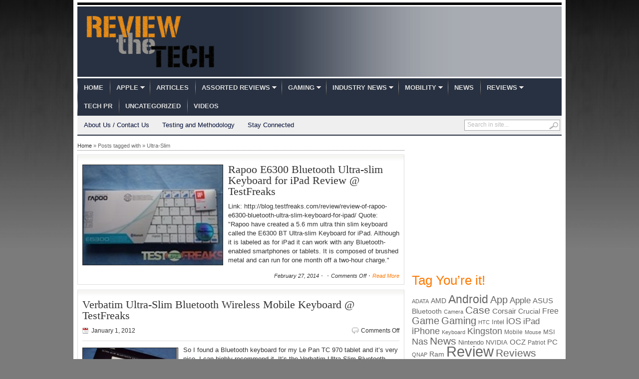

--- FILE ---
content_type: text/html; charset=UTF-8
request_url: https://reviewthetech.com/tag/ultra-slim/
body_size: 10027
content:
<!DOCTYPE html PUBLIC "-//W3C//DTD XHTML 1.0 Transitional//EN" "http://www.w3.org/TR/xhtml1/DTD/xhtml1-transitional.dtd">
<html xmlns="http://www.w3.org/1999/xhtml">
<head profile="http://gmpg.org/xfn/11">

<meta http-equiv="Content-Type" content="text/html; charset=UTF-8" />
	
<title>Review the Tech | Tag Archive | Ultra-Slim</title>

	<link rel="stylesheet" type="text/css" media="all" href="https://reviewthetech.com/wp-content/themes/transcript-v27/transcript/style.css" />

	<link rel="alternate" type="application/rss+xml" title="RSS 2.0" href="http://feeds.feedburner.com/reviewthetech/RdKL" />	
	<link rel="pingback" href="https://reviewthetech.com/xmlrpc.php" />

	<meta name='robots' content='max-image-preview:large' />
<link rel="alternate" type="application/rss+xml" title="Review the Tech &raquo; Feed" href="https://reviewthetech.com/feed/" />
<link rel="alternate" type="application/rss+xml" title="Review the Tech &raquo; Comments Feed" href="https://reviewthetech.com/comments/feed/" />
<link rel="alternate" type="application/rss+xml" title="Review the Tech &raquo; Ultra-Slim Tag Feed" href="https://reviewthetech.com/tag/ultra-slim/feed/" />
<script type="text/javascript">
/* <![CDATA[ */
window._wpemojiSettings = {"baseUrl":"https:\/\/s.w.org\/images\/core\/emoji\/14.0.0\/72x72\/","ext":".png","svgUrl":"https:\/\/s.w.org\/images\/core\/emoji\/14.0.0\/svg\/","svgExt":".svg","source":{"concatemoji":"https:\/\/reviewthetech.com\/wp-includes\/js\/wp-emoji-release.min.js?ver=6.4.7"}};
/*! This file is auto-generated */
!function(i,n){var o,s,e;function c(e){try{var t={supportTests:e,timestamp:(new Date).valueOf()};sessionStorage.setItem(o,JSON.stringify(t))}catch(e){}}function p(e,t,n){e.clearRect(0,0,e.canvas.width,e.canvas.height),e.fillText(t,0,0);var t=new Uint32Array(e.getImageData(0,0,e.canvas.width,e.canvas.height).data),r=(e.clearRect(0,0,e.canvas.width,e.canvas.height),e.fillText(n,0,0),new Uint32Array(e.getImageData(0,0,e.canvas.width,e.canvas.height).data));return t.every(function(e,t){return e===r[t]})}function u(e,t,n){switch(t){case"flag":return n(e,"\ud83c\udff3\ufe0f\u200d\u26a7\ufe0f","\ud83c\udff3\ufe0f\u200b\u26a7\ufe0f")?!1:!n(e,"\ud83c\uddfa\ud83c\uddf3","\ud83c\uddfa\u200b\ud83c\uddf3")&&!n(e,"\ud83c\udff4\udb40\udc67\udb40\udc62\udb40\udc65\udb40\udc6e\udb40\udc67\udb40\udc7f","\ud83c\udff4\u200b\udb40\udc67\u200b\udb40\udc62\u200b\udb40\udc65\u200b\udb40\udc6e\u200b\udb40\udc67\u200b\udb40\udc7f");case"emoji":return!n(e,"\ud83e\udef1\ud83c\udffb\u200d\ud83e\udef2\ud83c\udfff","\ud83e\udef1\ud83c\udffb\u200b\ud83e\udef2\ud83c\udfff")}return!1}function f(e,t,n){var r="undefined"!=typeof WorkerGlobalScope&&self instanceof WorkerGlobalScope?new OffscreenCanvas(300,150):i.createElement("canvas"),a=r.getContext("2d",{willReadFrequently:!0}),o=(a.textBaseline="top",a.font="600 32px Arial",{});return e.forEach(function(e){o[e]=t(a,e,n)}),o}function t(e){var t=i.createElement("script");t.src=e,t.defer=!0,i.head.appendChild(t)}"undefined"!=typeof Promise&&(o="wpEmojiSettingsSupports",s=["flag","emoji"],n.supports={everything:!0,everythingExceptFlag:!0},e=new Promise(function(e){i.addEventListener("DOMContentLoaded",e,{once:!0})}),new Promise(function(t){var n=function(){try{var e=JSON.parse(sessionStorage.getItem(o));if("object"==typeof e&&"number"==typeof e.timestamp&&(new Date).valueOf()<e.timestamp+604800&&"object"==typeof e.supportTests)return e.supportTests}catch(e){}return null}();if(!n){if("undefined"!=typeof Worker&&"undefined"!=typeof OffscreenCanvas&&"undefined"!=typeof URL&&URL.createObjectURL&&"undefined"!=typeof Blob)try{var e="postMessage("+f.toString()+"("+[JSON.stringify(s),u.toString(),p.toString()].join(",")+"));",r=new Blob([e],{type:"text/javascript"}),a=new Worker(URL.createObjectURL(r),{name:"wpTestEmojiSupports"});return void(a.onmessage=function(e){c(n=e.data),a.terminate(),t(n)})}catch(e){}c(n=f(s,u,p))}t(n)}).then(function(e){for(var t in e)n.supports[t]=e[t],n.supports.everything=n.supports.everything&&n.supports[t],"flag"!==t&&(n.supports.everythingExceptFlag=n.supports.everythingExceptFlag&&n.supports[t]);n.supports.everythingExceptFlag=n.supports.everythingExceptFlag&&!n.supports.flag,n.DOMReady=!1,n.readyCallback=function(){n.DOMReady=!0}}).then(function(){return e}).then(function(){var e;n.supports.everything||(n.readyCallback(),(e=n.source||{}).concatemoji?t(e.concatemoji):e.wpemoji&&e.twemoji&&(t(e.twemoji),t(e.wpemoji)))}))}((window,document),window._wpemojiSettings);
/* ]]> */
</script>
<style id='wp-emoji-styles-inline-css' type='text/css'>

	img.wp-smiley, img.emoji {
		display: inline !important;
		border: none !important;
		box-shadow: none !important;
		height: 1em !important;
		width: 1em !important;
		margin: 0 0.07em !important;
		vertical-align: -0.1em !important;
		background: none !important;
		padding: 0 !important;
	}
</style>
<link rel='stylesheet' id='wp-block-library-css' href='https://reviewthetech.com/wp-includes/css/dist/block-library/style.min.css?ver=6.4.7' type='text/css' media='all' />
<style id='classic-theme-styles-inline-css' type='text/css'>
/*! This file is auto-generated */
.wp-block-button__link{color:#fff;background-color:#32373c;border-radius:9999px;box-shadow:none;text-decoration:none;padding:calc(.667em + 2px) calc(1.333em + 2px);font-size:1.125em}.wp-block-file__button{background:#32373c;color:#fff;text-decoration:none}
</style>
<style id='global-styles-inline-css' type='text/css'>
body{--wp--preset--color--black: #000000;--wp--preset--color--cyan-bluish-gray: #abb8c3;--wp--preset--color--white: #ffffff;--wp--preset--color--pale-pink: #f78da7;--wp--preset--color--vivid-red: #cf2e2e;--wp--preset--color--luminous-vivid-orange: #ff6900;--wp--preset--color--luminous-vivid-amber: #fcb900;--wp--preset--color--light-green-cyan: #7bdcb5;--wp--preset--color--vivid-green-cyan: #00d084;--wp--preset--color--pale-cyan-blue: #8ed1fc;--wp--preset--color--vivid-cyan-blue: #0693e3;--wp--preset--color--vivid-purple: #9b51e0;--wp--preset--gradient--vivid-cyan-blue-to-vivid-purple: linear-gradient(135deg,rgba(6,147,227,1) 0%,rgb(155,81,224) 100%);--wp--preset--gradient--light-green-cyan-to-vivid-green-cyan: linear-gradient(135deg,rgb(122,220,180) 0%,rgb(0,208,130) 100%);--wp--preset--gradient--luminous-vivid-amber-to-luminous-vivid-orange: linear-gradient(135deg,rgba(252,185,0,1) 0%,rgba(255,105,0,1) 100%);--wp--preset--gradient--luminous-vivid-orange-to-vivid-red: linear-gradient(135deg,rgba(255,105,0,1) 0%,rgb(207,46,46) 100%);--wp--preset--gradient--very-light-gray-to-cyan-bluish-gray: linear-gradient(135deg,rgb(238,238,238) 0%,rgb(169,184,195) 100%);--wp--preset--gradient--cool-to-warm-spectrum: linear-gradient(135deg,rgb(74,234,220) 0%,rgb(151,120,209) 20%,rgb(207,42,186) 40%,rgb(238,44,130) 60%,rgb(251,105,98) 80%,rgb(254,248,76) 100%);--wp--preset--gradient--blush-light-purple: linear-gradient(135deg,rgb(255,206,236) 0%,rgb(152,150,240) 100%);--wp--preset--gradient--blush-bordeaux: linear-gradient(135deg,rgb(254,205,165) 0%,rgb(254,45,45) 50%,rgb(107,0,62) 100%);--wp--preset--gradient--luminous-dusk: linear-gradient(135deg,rgb(255,203,112) 0%,rgb(199,81,192) 50%,rgb(65,88,208) 100%);--wp--preset--gradient--pale-ocean: linear-gradient(135deg,rgb(255,245,203) 0%,rgb(182,227,212) 50%,rgb(51,167,181) 100%);--wp--preset--gradient--electric-grass: linear-gradient(135deg,rgb(202,248,128) 0%,rgb(113,206,126) 100%);--wp--preset--gradient--midnight: linear-gradient(135deg,rgb(2,3,129) 0%,rgb(40,116,252) 100%);--wp--preset--font-size--small: 13px;--wp--preset--font-size--medium: 20px;--wp--preset--font-size--large: 36px;--wp--preset--font-size--x-large: 42px;--wp--preset--spacing--20: 0.44rem;--wp--preset--spacing--30: 0.67rem;--wp--preset--spacing--40: 1rem;--wp--preset--spacing--50: 1.5rem;--wp--preset--spacing--60: 2.25rem;--wp--preset--spacing--70: 3.38rem;--wp--preset--spacing--80: 5.06rem;--wp--preset--shadow--natural: 6px 6px 9px rgba(0, 0, 0, 0.2);--wp--preset--shadow--deep: 12px 12px 50px rgba(0, 0, 0, 0.4);--wp--preset--shadow--sharp: 6px 6px 0px rgba(0, 0, 0, 0.2);--wp--preset--shadow--outlined: 6px 6px 0px -3px rgba(255, 255, 255, 1), 6px 6px rgba(0, 0, 0, 1);--wp--preset--shadow--crisp: 6px 6px 0px rgba(0, 0, 0, 1);}:where(.is-layout-flex){gap: 0.5em;}:where(.is-layout-grid){gap: 0.5em;}body .is-layout-flow > .alignleft{float: left;margin-inline-start: 0;margin-inline-end: 2em;}body .is-layout-flow > .alignright{float: right;margin-inline-start: 2em;margin-inline-end: 0;}body .is-layout-flow > .aligncenter{margin-left: auto !important;margin-right: auto !important;}body .is-layout-constrained > .alignleft{float: left;margin-inline-start: 0;margin-inline-end: 2em;}body .is-layout-constrained > .alignright{float: right;margin-inline-start: 2em;margin-inline-end: 0;}body .is-layout-constrained > .aligncenter{margin-left: auto !important;margin-right: auto !important;}body .is-layout-constrained > :where(:not(.alignleft):not(.alignright):not(.alignfull)){max-width: var(--wp--style--global--content-size);margin-left: auto !important;margin-right: auto !important;}body .is-layout-constrained > .alignwide{max-width: var(--wp--style--global--wide-size);}body .is-layout-flex{display: flex;}body .is-layout-flex{flex-wrap: wrap;align-items: center;}body .is-layout-flex > *{margin: 0;}body .is-layout-grid{display: grid;}body .is-layout-grid > *{margin: 0;}:where(.wp-block-columns.is-layout-flex){gap: 2em;}:where(.wp-block-columns.is-layout-grid){gap: 2em;}:where(.wp-block-post-template.is-layout-flex){gap: 1.25em;}:where(.wp-block-post-template.is-layout-grid){gap: 1.25em;}.has-black-color{color: var(--wp--preset--color--black) !important;}.has-cyan-bluish-gray-color{color: var(--wp--preset--color--cyan-bluish-gray) !important;}.has-white-color{color: var(--wp--preset--color--white) !important;}.has-pale-pink-color{color: var(--wp--preset--color--pale-pink) !important;}.has-vivid-red-color{color: var(--wp--preset--color--vivid-red) !important;}.has-luminous-vivid-orange-color{color: var(--wp--preset--color--luminous-vivid-orange) !important;}.has-luminous-vivid-amber-color{color: var(--wp--preset--color--luminous-vivid-amber) !important;}.has-light-green-cyan-color{color: var(--wp--preset--color--light-green-cyan) !important;}.has-vivid-green-cyan-color{color: var(--wp--preset--color--vivid-green-cyan) !important;}.has-pale-cyan-blue-color{color: var(--wp--preset--color--pale-cyan-blue) !important;}.has-vivid-cyan-blue-color{color: var(--wp--preset--color--vivid-cyan-blue) !important;}.has-vivid-purple-color{color: var(--wp--preset--color--vivid-purple) !important;}.has-black-background-color{background-color: var(--wp--preset--color--black) !important;}.has-cyan-bluish-gray-background-color{background-color: var(--wp--preset--color--cyan-bluish-gray) !important;}.has-white-background-color{background-color: var(--wp--preset--color--white) !important;}.has-pale-pink-background-color{background-color: var(--wp--preset--color--pale-pink) !important;}.has-vivid-red-background-color{background-color: var(--wp--preset--color--vivid-red) !important;}.has-luminous-vivid-orange-background-color{background-color: var(--wp--preset--color--luminous-vivid-orange) !important;}.has-luminous-vivid-amber-background-color{background-color: var(--wp--preset--color--luminous-vivid-amber) !important;}.has-light-green-cyan-background-color{background-color: var(--wp--preset--color--light-green-cyan) !important;}.has-vivid-green-cyan-background-color{background-color: var(--wp--preset--color--vivid-green-cyan) !important;}.has-pale-cyan-blue-background-color{background-color: var(--wp--preset--color--pale-cyan-blue) !important;}.has-vivid-cyan-blue-background-color{background-color: var(--wp--preset--color--vivid-cyan-blue) !important;}.has-vivid-purple-background-color{background-color: var(--wp--preset--color--vivid-purple) !important;}.has-black-border-color{border-color: var(--wp--preset--color--black) !important;}.has-cyan-bluish-gray-border-color{border-color: var(--wp--preset--color--cyan-bluish-gray) !important;}.has-white-border-color{border-color: var(--wp--preset--color--white) !important;}.has-pale-pink-border-color{border-color: var(--wp--preset--color--pale-pink) !important;}.has-vivid-red-border-color{border-color: var(--wp--preset--color--vivid-red) !important;}.has-luminous-vivid-orange-border-color{border-color: var(--wp--preset--color--luminous-vivid-orange) !important;}.has-luminous-vivid-amber-border-color{border-color: var(--wp--preset--color--luminous-vivid-amber) !important;}.has-light-green-cyan-border-color{border-color: var(--wp--preset--color--light-green-cyan) !important;}.has-vivid-green-cyan-border-color{border-color: var(--wp--preset--color--vivid-green-cyan) !important;}.has-pale-cyan-blue-border-color{border-color: var(--wp--preset--color--pale-cyan-blue) !important;}.has-vivid-cyan-blue-border-color{border-color: var(--wp--preset--color--vivid-cyan-blue) !important;}.has-vivid-purple-border-color{border-color: var(--wp--preset--color--vivid-purple) !important;}.has-vivid-cyan-blue-to-vivid-purple-gradient-background{background: var(--wp--preset--gradient--vivid-cyan-blue-to-vivid-purple) !important;}.has-light-green-cyan-to-vivid-green-cyan-gradient-background{background: var(--wp--preset--gradient--light-green-cyan-to-vivid-green-cyan) !important;}.has-luminous-vivid-amber-to-luminous-vivid-orange-gradient-background{background: var(--wp--preset--gradient--luminous-vivid-amber-to-luminous-vivid-orange) !important;}.has-luminous-vivid-orange-to-vivid-red-gradient-background{background: var(--wp--preset--gradient--luminous-vivid-orange-to-vivid-red) !important;}.has-very-light-gray-to-cyan-bluish-gray-gradient-background{background: var(--wp--preset--gradient--very-light-gray-to-cyan-bluish-gray) !important;}.has-cool-to-warm-spectrum-gradient-background{background: var(--wp--preset--gradient--cool-to-warm-spectrum) !important;}.has-blush-light-purple-gradient-background{background: var(--wp--preset--gradient--blush-light-purple) !important;}.has-blush-bordeaux-gradient-background{background: var(--wp--preset--gradient--blush-bordeaux) !important;}.has-luminous-dusk-gradient-background{background: var(--wp--preset--gradient--luminous-dusk) !important;}.has-pale-ocean-gradient-background{background: var(--wp--preset--gradient--pale-ocean) !important;}.has-electric-grass-gradient-background{background: var(--wp--preset--gradient--electric-grass) !important;}.has-midnight-gradient-background{background: var(--wp--preset--gradient--midnight) !important;}.has-small-font-size{font-size: var(--wp--preset--font-size--small) !important;}.has-medium-font-size{font-size: var(--wp--preset--font-size--medium) !important;}.has-large-font-size{font-size: var(--wp--preset--font-size--large) !important;}.has-x-large-font-size{font-size: var(--wp--preset--font-size--x-large) !important;}
.wp-block-navigation a:where(:not(.wp-element-button)){color: inherit;}
:where(.wp-block-post-template.is-layout-flex){gap: 1.25em;}:where(.wp-block-post-template.is-layout-grid){gap: 1.25em;}
:where(.wp-block-columns.is-layout-flex){gap: 2em;}:where(.wp-block-columns.is-layout-grid){gap: 2em;}
.wp-block-pullquote{font-size: 1.5em;line-height: 1.6;}
</style>
<script type="text/javascript" src="https://ajax.googleapis.com/ajax/libs/jquery/1/jquery.min.js?ver=6.4.7" id="jquery-js"></script>
<script type="text/javascript" src="https://reviewthetech.com/wp-includes/js/jquery/jquery-migrate.min.js?ver=3.4.1" id="jquery-migrate-js"></script>
<script type="text/javascript" src="https://reviewthetech.com/wp-content/themes/transcript-v27/transcript/inc/js/contentslider.js?ver=6.4.7" id="contentslider-js"></script>
<script type="text/javascript" src="https://reviewthetech.com/wp-content/themes/transcript-v27/transcript/inc/js/slides.min.jquery.js?ver=6.4.7" id="slides.min-js"></script>
<script type="text/javascript" src="https://reviewthetech.com/wp-content/themes/transcript-v27/transcript/inc/js/jCarouselLite.js?ver=6.4.7" id="jCarouselLite-js"></script>
<script type="text/javascript" src="https://reviewthetech.com/wp-content/themes/transcript-v27/transcript/inc/js/flowplayer/flowplayer-3.2.6.min.js?ver=6.4.7" id="flowplayer-js"></script>
<script type="text/javascript" src="https://reviewthetech.com/wp-content/themes/transcript-v27/transcript/inc/js/jquery.tools.min.js?ver=6.4.7" id="jquerytools-js"></script>
<script type="text/javascript" src="https://reviewthetech.com/wp-content/themes/transcript-v27/transcript/inc/js/superfish-1.4.8.js?ver=6.4.7" id="superfish-js"></script>
<link rel="https://api.w.org/" href="https://reviewthetech.com/wp-json/" /><link rel="alternate" type="application/json" href="https://reviewthetech.com/wp-json/wp/v2/tags/2819" /><link rel="EditURI" type="application/rsd+xml" title="RSD" href="https://reviewthetech.com/xmlrpc.php?rsd" />
<meta name="generator" content="WordPress 6.4.7" />
<link href="https://reviewthetech.com/wp-content/themes/transcript-v27/transcript/styles/dark.css" rel="stylesheet" type="text/css" />

	<script type='text/javascript'>
	(function($) {
		$(document).ready(function() { 
			
			$('a[href=#top]').click(function(){	$('html, body').animate({scrollTop:0}, 'slow');	return false; });
			
			$("ul.tabs").tabs("div.panes > div");			
			$("ul.sc_tabs").tabs("div.sc_tabs-content > div");
			
			$("#mediabar .container").jCarouselLite({
								scroll: 2,
				speed: 800,	
				visible: 6,
				start: 0,
				circular: false,
				btnPrev: "#previous_button",
				btnNext: "#next_button"
			});
			
			$('#slides').slides({
								preload: true,
				autoHeight: true
			});			
		});
	})(jQuery);
	</script>
<link rel="shortcut icon" href="https://reviewthetech.com/wp-content/uploads/2011/05/favicon.ico"/>
	

		
</head>

<body class="archive tag tag-ultra-slim tag-2819">


<div class="wrapper">

	<div id="masthead"></div>
	
	<div id="header">

				
		<div id="logo" style="padding:15px 0 15px 15px;">
		
							<a href="https://reviewthetech.com/" title="No Nonsense Tech News and Reviews">
					<img src="https://reviewthetech.com/wp-content/uploads/2011/06/RTTKrisFinal1.png" alt="Review the Tech" title="Review the Tech"/>
				</a>
					</div><!-- /logo -->
		
		<div class="banner">
					</div>
			
				<div class="clear"></div>	
		
		
	</div><!-- /header -->
		
	<div class="clear"></div>		
	
	<div id="mainmenu">
		<ul class="mainnav dropdown">
			<li ><a href="https://reviewthetech.com/" title="No Nonsense Tech News and Reviews">Home</a></li>
				<li class="cat-item cat-item-14"><a href="https://reviewthetech.com/category/istuff/">Apple</a>
<ul class='children'>
	<li class="cat-item cat-item-1209"><a href="https://reviewthetech.com/category/istuff/ireviews/">iPhone / Ipod / iPad Reviews</a>
</li>
</ul>
</li>
	<li class="cat-item cat-item-143"><a href="https://reviewthetech.com/category/articles/">Articles</a>
</li>
	<li class="cat-item cat-item-13"><a href="https://reviewthetech.com/category/misc/">Assorted Reviews</a>
<ul class='children'>
	<li class="cat-item cat-item-160"><a href="https://reviewthetech.com/category/misc/e-books/">E-Books</a>
</li>
	<li class="cat-item cat-item-3135"><a href="https://reviewthetech.com/category/misc/electronic-cigarettes-etc/">Electronic Cigarettes Etc</a>
</li>
	<li class="cat-item cat-item-10"><a href="https://reviewthetech.com/category/misc/toys/">Toys</a>
</li>
</ul>
</li>
	<li class="cat-item cat-item-21"><a href="https://reviewthetech.com/category/consoles/">Gaming</a>
<ul class='children'>
	<li class="cat-item cat-item-120"><a href="https://reviewthetech.com/category/consoles/gaming-pr/">Gaming PR</a>
</li>
	<li class="cat-item cat-item-161"><a href="https://reviewthetech.com/category/consoles/kinect/">Kinect</a>
</li>
	<li class="cat-item cat-item-86"><a href="https://reviewthetech.com/category/consoles/3ds-accessories/">Nintendo 3DS Accessories</a>
</li>
	<li class="cat-item cat-item-85"><a href="https://reviewthetech.com/category/consoles/3ds-games/">Nintendo 3DS Games</a>
</li>
	<li class="cat-item cat-item-84"><a href="https://reviewthetech.com/category/consoles/ds-accessories/">Nintendo DS Accessories</a>
</li>
	<li class="cat-item cat-item-522"><a href="https://reviewthetech.com/category/consoles/pc-gaming/">PC Gaming</a>
</li>
	<li class="cat-item cat-item-2257"><a href="https://reviewthetech.com/category/consoles/ps3accessory/">Playstation 3 Accessories</a>
</li>
	<li class="cat-item cat-item-2256"><a href="https://reviewthetech.com/category/consoles/ps3games/">Playstation 3 Games</a>
</li>
	<li class="cat-item cat-item-6990"><a href="https://reviewthetech.com/category/consoles/playstation-4-accessories/">PlayStation 4 Accessories</a>
</li>
	<li class="cat-item cat-item-3366"><a href="https://reviewthetech.com/category/consoles/playstation-vita-accessories/">Playstation Vita Accessories</a>
</li>
	<li class="cat-item cat-item-75"><a href="https://reviewthetech.com/category/consoles/wii-accessories/">Wii Accessories</a>
</li>
	<li class="cat-item cat-item-74"><a href="https://reviewthetech.com/category/consoles/wii-games/">Wii Games</a>
</li>
	<li class="cat-item cat-item-1088"><a href="https://reviewthetech.com/category/consoles/wii-u/">Wii U</a>
</li>
	<li class="cat-item cat-item-77"><a href="https://reviewthetech.com/category/consoles/xbox-360-accessories/">Xbox 360 Accessories</a>
</li>
	<li class="cat-item cat-item-76"><a href="https://reviewthetech.com/category/consoles/xbox360-games-reviews/">Xbox 360 Games</a>
</li>
	<li class="cat-item cat-item-5890"><a href="https://reviewthetech.com/category/consoles/xbox-one/">Xbox One</a>
</li>
</ul>
</li>
	<li class="cat-item cat-item-18"><a href="https://reviewthetech.com/category/pr/">Industry News</a>
<ul class='children'>
	<li class="cat-item cat-item-20"><a href="https://reviewthetech.com/category/pr/apple-pr/">Apple Related</a>
</li>
	<li class="cat-item cat-item-87"><a href="https://reviewthetech.com/category/pr/mobile-related/">Mobile Related</a>
</li>
</ul>
</li>
	<li class="cat-item cat-item-138"><a href="https://reviewthetech.com/category/mobility/">Mobility</a>
<ul class='children'>
	<li class="cat-item cat-item-42"><a href="https://reviewthetech.com/category/mobility/android/">Android</a>
</li>
	<li class="cat-item cat-item-141"><a href="https://reviewthetech.com/category/mobility/blackberry/">BlackBerry</a>
</li>
	<li class="cat-item cat-item-139"><a href="https://reviewthetech.com/category/mobility/istuff-mobility/">iPhone / Ipod / iPad</a>
</li>
	<li class="cat-item cat-item-142"><a href="https://reviewthetech.com/category/mobility/mobile-reviews/">Mobile Reviews</a>
</li>
	<li class="cat-item cat-item-140"><a href="https://reviewthetech.com/category/mobility/wp7/">Windows Phone</a>
</li>
</ul>
</li>
	<li class="cat-item cat-item-19"><a href="https://reviewthetech.com/category/news/">News</a>
</li>
	<li class="cat-item cat-item-3"><a href="https://reviewthetech.com/category/reviews/">Reviews</a>
<ul class='children'>
	<li class="cat-item cat-item-1489"><a href="https://reviewthetech.com/category/reviews/istuff-reviews/">Apple Stuffs</a>
</li>
	<li class="cat-item cat-item-1775"><a href="https://reviewthetech.com/category/reviews/audio-reviews/">Audio Related</a>
</li>
	<li class="cat-item cat-item-3238"><a href="https://reviewthetech.com/category/reviews/cameras-accessories/">Cameras / Accessories</a>
</li>
	<li class="cat-item cat-item-12"><a href="https://reviewthetech.com/category/reviews/pc-cases/">Cases or Chassis</a>
</li>
	<li class="cat-item cat-item-6"><a href="https://reviewthetech.com/category/reviews/cpu-coolers/">CPU Coolers</a>
</li>
	<li class="cat-item cat-item-1420"><a href="https://reviewthetech.com/category/reviews/hdd-enclosures/">External Enclosures</a>
</li>
	<li class="cat-item cat-item-65"><a href="https://reviewthetech.com/category/reviews/hdds/">Hard Drives</a>
</li>
	<li class="cat-item cat-item-1706"><a href="https://reviewthetech.com/category/reviews/mediaplayer/">Media Players</a>
</li>
	<li class="cat-item cat-item-5935"><a href="https://reviewthetech.com/category/reviews/memory-cards-reviews/">Memory Cards</a>
</li>
	<li class="cat-item cat-item-9"><a href="https://reviewthetech.com/category/reviews/cooling/">PC Cooling</a>
</li>
	<li class="cat-item cat-item-3055"><a href="https://reviewthetech.com/category/reviews/power-supplies-and-related/">Power Supplies and Related</a>
</li>
	<li class="cat-item cat-item-158"><a href="https://reviewthetech.com/category/reviews/software/">Software</a>
</li>
	<li class="cat-item cat-item-16"><a href="https://reviewthetech.com/category/reviews/tablets/">Tablets</a>
	<ul class='children'>
	<li class="cat-item cat-item-5746"><a href="https://reviewthetech.com/category/reviews/tablets/cases-and-accessories/">Cases and Accessories</a>
</li>
	</ul>
</li>
	<li class="cat-item cat-item-1522"><a href="https://reviewthetech.com/category/reviews/usb-drives/">USB Flash Drives</a>
</li>
</ul>
</li>
	<li class="cat-item cat-item-88"><a href="https://reviewthetech.com/category/tech-pr/">Tech PR</a>
</li>
	<li class="cat-item cat-item-1"><a href="https://reviewthetech.com/category/uncategorized/">Uncategorized</a>
</li>
	<li class="cat-item cat-item-36"><a href="https://reviewthetech.com/category/videos/">Videos</a>
</li>
		</ul>
		<div class="clear"></div>	
	</div>
	
	<div id="submenu">
		<ul class="secondarynav dropdown">
			<li class="page_item page-item-205"><a href="https://reviewthetech.com/about-us/">About Us / Contact Us</a></li>
<li class="page_item page-item-209"><a href="https://reviewthetech.com/testing-and-methodology/">Testing and Methodology</a></li>
			<li><a href="#" class="gab_connect">Stay Connected</a>
				<ul id="social_links">
					<li><a class="gab_rss" href="https://reviewthetech.com/feed/" rel="nofollow" title="Subscribe to latest posts in RSS">RSS for posts</a></li>
					<li><a class="gab_email" href="http://feeds.feedburner.com/reviewthetech/RdKL" rel="nofollow" title="Subscribe to latest posts via email">Subscribe by e-mail</a></li>					<li><a class="gab_twitter" href="http://www.twitter.com/reviewthetech" rel="nofollow" title="follow on twitter">Follow us on Twitter</a></li>					<li><a class="gab_facebook" href="https://www.facebook.com/reviewthetech" rel="nofollow" title="Connect on facebook">Connect on Facebook</a></li>				</ul>
			</li>
		</ul>

		<div id="search">
			<form id="searchform" action="https://reviewthetech.com/">
	<fieldset>
		<input type="text" id="s" name="s" value="Search in site..." onfocus="if(this.value==this.defaultValue)this.value='';" onblur="if(this.value=='')this.value=this.defaultValue;"/>
		<input type="image" id="searchsubmit" src="https://reviewthetech.com/wp-content/themes/transcript-v27/transcript/images/button_go.gif" alt="Search in site..." /> 
	</fieldset>
</form>		</div><!-- /search -->
		<div class="clear"></div>	
	</div>
	
	<div class="clear"></div>	<div id="container">	
	
		<div id="bcrum"><a href="https://reviewthetech.com">Home</a>&nbsp;&raquo;&nbsp;Posts tagged with&nbsp;&raquo;&nbsp;Ultra-Slim</div>
		
			
		
	<div id="post-29722" class="entry post-29722 post type-post status-publish format-standard has-post-thumbnail hentry category-news tag-bluetooth tag-e6300 tag-ipad tag-keyboard tag-rapoo tag-review tag-testfreaks tag-ultra-slim">
	
		<a href="https://reviewthetech.com/2014/02/27/rapoo-e6300-bluetooth-ultra-slim-keyboard-for-ipad-review-testfreaks/" rel="bookmark"><img src="https://reviewthetech.com/wp-content/themes/transcript-v27/transcript/timthumb.php?src=https%3A%2F%2Freviewthetech.com%2Fwp-content%2Fuploads%2F2014%2F02%2FRapoo01_thumb_thumb1.jpg&amp;q=90&amp;w=280&amp;h=200&amp;zc=1" class="alignleft" alt="Rapoo E6300 Bluetooth Ultra-slim Keyboard for iPad Review @ TestFreaks" title="Rapoo E6300 Bluetooth Ultra-slim Keyboard for iPad Review @ TestFreaks" /></a>			
		<div class="postexcerpt">
			<h2 class="archive_title">
				<a href="https://reviewthetech.com/2014/02/27/rapoo-e6300-bluetooth-ultra-slim-keyboard-for-ipad-review-testfreaks/" rel="bookmark" title="Permalink to Rapoo E6300 Bluetooth Ultra-slim Keyboard for iPad Review @ TestFreaks" >Rapoo E6300 Bluetooth Ultra-slim Keyboard for iPad Review @ TestFreaks</a>
			</h2>
			
			<p>Link: http://blog.testfreaks.com/review/review-of-rapoo-e6300-bluetooth-ultra-slim-keyboard-for-ipad/ Quote: &quot;Rapoo have created a 5.6 mm ultra thin slim keyboard called the E6300 BT Ultra-slim Keyboard for iPad. Although it is labeled as for iPad it can work with any Bluetooth-enabled smartphones or tablets. It is composed of brushed metal and can run for one month off a two-hour charge.&quot;</p>
<p class="postmeta"><span class="meta_date">February 27, 2014</span><span class="meta_comment"><span>Comments Off<span class="screen-reader-text"> on Rapoo E6300 Bluetooth Ultra-slim Keyboard for iPad Review @ TestFreaks</span></span></span><span class="meta_permalink"><a href="https://reviewthetech.com/2014/02/27/rapoo-e6300-bluetooth-ultra-slim-keyboard-for-ipad-review-testfreaks/" title="Permalink to Rapoo E6300 Bluetooth Ultra-slim Keyboard for iPad Review @ TestFreaks" rel="bookmark">Read More</a></span></p>			
		</div>			
		<div class="clear"></div>
	</div>
	
	


	<div id="post-13306" class="entry post-13306 post type-post status-publish format-standard has-post-thumbnail hentry category-news tag-bluetooth tag-keyboard tag-le-pan tag-review tag-tc-970 tag-tc970 tag-ultra-slim tag-verbatim tag-wireless">
		<div class="archive_postheader border_bottom_20">
			<h2 class="archive_title">
				<a href="https://reviewthetech.com/2012/01/01/bluetooth-keyboard-for-le-pan-tc-970/" rel="bookmark" title="Verbatim Ultra-Slim Bluetooth Wireless Mobile Keyboard @ TestFreaks">Verbatim Ultra-Slim Bluetooth Wireless Mobile Keyboard @ TestFreaks</a>
			</h2>
			
			<span class="entry_date">January 1, 2012</span>
			<span class="entry_comment"><span>Comments Off<span class="screen-reader-text"> on Verbatim Ultra-Slim Bluetooth Wireless Mobile Keyboard @ TestFreaks</span></span></span>
			
			<div class="clear"></div>
		</div>
		
		<img src="https://reviewthetech.com/wp-content/themes/transcript-v27/transcript/timthumb.php?src=https%3A%2F%2Freviewthetech.com%2Fwp-content%2Fuploads%2F2012%2F01%2Fverbtkey1_thumb.jpg&amp;q=90&amp;w=190&amp;h=100&amp;zc=1" class="alignleft" alt="Verbatim Ultra-Slim Bluetooth Wireless Mobile Keyboard @ TestFreaks" title="Verbatim Ultra-Slim Bluetooth Wireless Mobile Keyboard @ TestFreaks" /><p>So I found a Bluetooth keyboard for my Le Pan TC 970 tablet and it’s very nice, I can highly recommend it. It’s the Verbatim Ultra-Slim Bluetooth Wireless Mobile Keyboard and it works great with the Le Pan. I got it for review over on TestFreaks actually so you can find quote and link below: [&hellip;]</p>
		<div class="clear"></div>

		<span class="read_on">
			<a href="https://reviewthetech.com/2012/01/01/bluetooth-keyboard-for-le-pan-tc-970/" title="Permalink to Verbatim Ultra-Slim Bluetooth Wireless Mobile Keyboard @ TestFreaks">Continue reading &hellip;</a>		</span>
	</div><!-- /cat_post -->
	

	

		
	</div><!-- /container -->

	<div id="sidebar">
		<div id="text-12" class="widget widget_text"><div class="widgetinner">			<div class="textwidget"><script type="text/javascript"><!--
google_ad_client = "pub-6726325022329620";
/* RTT-Inner Image 300x250, created 6/27/11 */
google_ad_slot = "3926841269";
google_ad_width = 300;
google_ad_height = 250;
//-->
</script>
<script type="text/javascript"
src="https://pagead2.googlesyndication.com/pagead/show_ads.js">
</script></div>
		</div></div>
<div id="tag_cloud-4" class="widget widget_tag_cloud"><div class="widgetinner"><h3 class="widgettitle">Tag You&#8217;re it!</h3>
<div class="tagcloud"><a href="https://reviewthetech.com/tag/adata/" class="tag-cloud-link tag-link-404 tag-link-position-1" style="font-size: 8.5pt;" aria-label="ADATA (80 items)">ADATA</a>
<a href="https://reviewthetech.com/tag/amd/" class="tag-cloud-link tag-link-115 tag-link-position-2" style="font-size: 10.625pt;" aria-label="AMD (119 items)">AMD</a>
<a href="https://reviewthetech.com/tag/android/" class="tag-cloud-link tag-link-7829 tag-link-position-3" style="font-size: 17.375pt;" aria-label="Android (416 items)">Android</a>
<a href="https://reviewthetech.com/tag/app/" class="tag-cloud-link tag-link-22 tag-link-position-4" style="font-size: 14.75pt;" aria-label="App (257 items)">App</a>
<a href="https://reviewthetech.com/tag/istuff/" class="tag-cloud-link tag-link-7822 tag-link-position-5" style="font-size: 12.625pt;" aria-label="Apple (172 items)">Apple</a>
<a href="https://reviewthetech.com/tag/asus/" class="tag-cloud-link tag-link-410 tag-link-position-6" style="font-size: 11.375pt;" aria-label="ASUS (136 items)">ASUS</a>
<a href="https://reviewthetech.com/tag/bluetooth/" class="tag-cloud-link tag-link-449 tag-link-position-7" style="font-size: 10.625pt;" aria-label="Bluetooth (119 items)">Bluetooth</a>
<a href="https://reviewthetech.com/tag/camera/" class="tag-cloud-link tag-link-269 tag-link-position-8" style="font-size: 8.125pt;" aria-label="Camera (74 items)">Camera</a>
<a href="https://reviewthetech.com/tag/case/" class="tag-cloud-link tag-link-92 tag-link-position-9" style="font-size: 15.75pt;" aria-label="Case (308 items)">Case</a>
<a href="https://reviewthetech.com/tag/corsair/" class="tag-cloud-link tag-link-374 tag-link-position-10" style="font-size: 11.25pt;" aria-label="Corsair (134 items)">Corsair</a>
<a href="https://reviewthetech.com/tag/crucial/" class="tag-cloud-link tag-link-379 tag-link-position-11" style="font-size: 10.625pt;" aria-label="Crucial (118 items)">Crucial</a>
<a href="https://reviewthetech.com/tag/free/" class="tag-cloud-link tag-link-318 tag-link-position-12" style="font-size: 12.25pt;" aria-label="Free (161 items)">Free</a>
<a href="https://reviewthetech.com/tag/game/" class="tag-cloud-link tag-link-152 tag-link-position-13" style="font-size: 14.625pt;" aria-label="Game (248 items)">Game</a>
<a href="https://reviewthetech.com/tag/consoles/" class="tag-cloud-link tag-link-7825 tag-link-position-14" style="font-size: 14.875pt;" aria-label="Gaming (260 items)">Gaming</a>
<a href="https://reviewthetech.com/tag/htc/" class="tag-cloud-link tag-link-927 tag-link-position-15" style="font-size: 8.5pt;" aria-label="HTC (81 items)">HTC</a>
<a href="https://reviewthetech.com/tag/intel/" class="tag-cloud-link tag-link-442 tag-link-position-16" style="font-size: 9.625pt;" aria-label="Intel (98 items)">Intel</a>
<a href="https://reviewthetech.com/tag/ios/" class="tag-cloud-link tag-link-511 tag-link-position-17" style="font-size: 13.125pt;" aria-label="iOS (191 items)">iOS</a>
<a href="https://reviewthetech.com/tag/ipad/" class="tag-cloud-link tag-link-145 tag-link-position-18" style="font-size: 12.625pt;" aria-label="iPad (172 items)">iPad</a>
<a href="https://reviewthetech.com/tag/iphone/" class="tag-cloud-link tag-link-287 tag-link-position-19" style="font-size: 13.375pt;" aria-label="iPhone (197 items)">iPhone</a>
<a href="https://reviewthetech.com/tag/keyboard/" class="tag-cloud-link tag-link-335 tag-link-position-20" style="font-size: 8.25pt;" aria-label="Keyboard (77 items)">Keyboard</a>
<a href="https://reviewthetech.com/tag/kingston/" class="tag-cloud-link tag-link-920 tag-link-position-21" style="font-size: 13.625pt;" aria-label="Kingston (210 items)">Kingston</a>
<a href="https://reviewthetech.com/tag/mobile/" class="tag-cloud-link tag-link-163 tag-link-position-22" style="font-size: 9pt;" aria-label="Mobile (88 items)">Mobile</a>
<a href="https://reviewthetech.com/tag/mouse/" class="tag-cloud-link tag-link-30 tag-link-position-23" style="font-size: 8pt;" aria-label="Mouse (73 items)">Mouse</a>
<a href="https://reviewthetech.com/tag/msi/" class="tag-cloud-link tag-link-337 tag-link-position-24" style="font-size: 9.875pt;" aria-label="MSI (103 items)">MSI</a>
<a href="https://reviewthetech.com/tag/nas/" class="tag-cloud-link tag-link-52 tag-link-position-25" style="font-size: 13.75pt;" aria-label="Nas (212 items)">Nas</a>
<a href="https://reviewthetech.com/tag/news/" class="tag-cloud-link tag-link-7824 tag-link-position-26" style="font-size: 16pt;" aria-label="News (322 items)">News</a>
<a href="https://reviewthetech.com/tag/nintendo/" class="tag-cloud-link tag-link-256 tag-link-position-27" style="font-size: 10pt;" aria-label="Nintendo (107 items)">Nintendo</a>
<a href="https://reviewthetech.com/tag/nvidia/" class="tag-cloud-link tag-link-941 tag-link-position-28" style="font-size: 9.625pt;" aria-label="NVIDIA (99 items)">NVIDIA</a>
<a href="https://reviewthetech.com/tag/ocz/" class="tag-cloud-link tag-link-1017 tag-link-position-29" style="font-size: 11.125pt;" aria-label="OCZ (132 items)">OCZ</a>
<a href="https://reviewthetech.com/tag/patriot/" class="tag-cloud-link tag-link-1019 tag-link-position-30" style="font-size: 9pt;" aria-label="Patriot (89 items)">Patriot</a>
<a href="https://reviewthetech.com/tag/pc/" class="tag-cloud-link tag-link-179 tag-link-position-31" style="font-size: 10.875pt;" aria-label="PC (124 items)">PC</a>
<a href="https://reviewthetech.com/tag/qnap/" class="tag-cloud-link tag-link-1541 tag-link-position-32" style="font-size: 8.5pt;" aria-label="QNAP (81 items)">QNAP</a>
<a href="https://reviewthetech.com/tag/ram/" class="tag-cloud-link tag-link-1173 tag-link-position-33" style="font-size: 10.125pt;" aria-label="Ram (108 items)">Ram</a>
<a href="https://reviewthetech.com/tag/review/" class="tag-cloud-link tag-link-31 tag-link-position-34" style="font-size: 22pt;" aria-label="Review (982 items)">Review</a>
<a href="https://reviewthetech.com/tag/reviews/" class="tag-cloud-link tag-link-7820 tag-link-position-35" style="font-size: 15.5pt;" aria-label="Reviews (293 items)">Reviews</a>
<a href="https://reviewthetech.com/tag/samsung/" class="tag-cloud-link tag-link-213 tag-link-position-36" style="font-size: 14.125pt;" aria-label="Samsung (228 items)">Samsung</a>
<a href="https://reviewthetech.com/tag/seagate/" class="tag-cloud-link tag-link-53 tag-link-position-37" style="font-size: 9.625pt;" aria-label="Seagate (99 items)">Seagate</a>
<a href="https://reviewthetech.com/tag/speaker/" class="tag-cloud-link tag-link-223 tag-link-position-38" style="font-size: 8.625pt;" aria-label="Speaker (83 items)">Speaker</a>
<a href="https://reviewthetech.com/tag/ssd/" class="tag-cloud-link tag-link-100 tag-link-position-39" style="font-size: 16.25pt;" aria-label="SSD (335 items)">SSD</a>
<a href="https://reviewthetech.com/tag/synology/" class="tag-cloud-link tag-link-1543 tag-link-position-40" style="font-size: 9.625pt;" aria-label="Synology (99 items)">Synology</a>
<a href="https://reviewthetech.com/tag/tablet/" class="tag-cloud-link tag-link-41 tag-link-position-41" style="font-size: 11.625pt;" aria-label="Tablet (142 items)">Tablet</a>
<a href="https://reviewthetech.com/tag/testfreaks/" class="tag-cloud-link tag-link-1349 tag-link-position-42" style="font-size: 13.5pt;" aria-label="testfreaks (201 items)">testfreaks</a>
<a href="https://reviewthetech.com/tag/thermaltake/" class="tag-cloud-link tag-link-1797 tag-link-position-43" style="font-size: 8.125pt;" aria-label="Thermaltake (75 items)">Thermaltake</a>
<a href="https://reviewthetech.com/tag/usb/" class="tag-cloud-link tag-link-1426 tag-link-position-44" style="font-size: 10.625pt;" aria-label="USB (118 items)">USB</a>
<a href="https://reviewthetech.com/tag/wireless/" class="tag-cloud-link tag-link-32 tag-link-position-45" style="font-size: 8.625pt;" aria-label="Wireless (82 items)">Wireless</a></div>
</div></div>
<div id="text-14" class="widget widget_text"><div class="widgetinner"><h3 class="widgettitle">Interesting Stuff</h3>
			<div class="textwidget"><p><center>&#8211;</center><br />
<center><br />
<br /><a href="https://420couponcodes.com/cbdmd/">cbdMD coupon</a><br />
<br />&#8211;<br />
Check the following reputable hub for the <a href="https://latam-apostar.com"> Most lucrative Casinos in all of LATAM</a><br />
<br />&#8211;<br />
<a href="https://onlinegambling.com.ph">onlinegambling.com.ph</a> is the place for the Best and most profitable Philippines online Casinos, where players can enjoy no-deposit bonuses and more.<br />
<br />&#8211;<br />
All the best Casino games in this one<a href="https://sportbetting.ph"> collection for Best Online Casinos in the Philippines </a><br />
<br />&#8211;<br />
Arabic players can find <a href="https://tharaacasino.com">Fortune and Real money in all those Online Casinos</a><br />
<br />&#8211;<br />
Romanian luck awaits you here: <a href="https://casinoreviews.ro">Best Online Casino in Romania</a><br />
<br />&#8211;<br />
<a href="https://golden-slot.com/" target="_blank" rel="noopener"> Goldenslot</a><br />
<br />&#8211;<br />
<a href="https://allnewgclub.com/en/providers/sagaming/" target="_blank" rel="noopener"> sa gaming</a><br />
<br />&#8211;<br />
More and more UK casinos are skipping the licenses from UKGC and focusing on Curacao licenses. This is due to harder restrictions and Gamstop regulations. Check <a href="https://www.pokerplayernewspaper.com/casinos-not-on-gamstop/">Pokerplayernewspaper for more info</a>.<br />
<br />&#8211;<br />
With stricter rules and no longer any possibilities for ex-pats to play on UK casinos, more brits are looking for<a href="https://casinonotongamstop.com/" target="_blank" rel="noopener"> casinos not on Gamstop</a> that have expanded possibilities and often the same games.<br />
<br />&#8211;<br />
Interested in independent casinos with huge free spins offers? <a href="https://freespins.monster/casinos-not-on-gamstop/">FreeSpins.Monster lists non Gamstop casinos</a> with top free spins offers and multiple payment methods. New casinos being released on a monthly basis.<br />
<br />&#8211;<br />
</center><br />
<center>&#8211;</center></p>
</div>
		</div></div>
<!-- BEGIN: Shopzilla Publisher Asset HTML -->
<div style="width: 300px;height: 250px">
	
	
	
</div>

<!-- END: Shopzilla Publisher Asset HTML -->	</div>

	<div class="clear"></div></div><!-- end of wrapper -->

<div id="footer">

	<div class="footerlist">
			<ul>
			<li><a href="https://reviewthetech.com" title="No Nonsense Tech News and Reviews">Home</a></li>
			<li class="page_item page-item-205"><a href="https://reviewthetech.com/about-us/">About Us / Contact Us</a></li>
<li class="page_item page-item-209"><a href="https://reviewthetech.com/testing-and-methodology/">Testing and Methodology</a></li>
			<li class="last"><a href="https://reviewthetech.com/feed/" rel="nofollow" title="Subscribe to latest posts in RSS">RSS</a></li>			
		</ul>
		</div>
	
	
	
	<div class="clear"></div>
	
	<div id="footer-left-side">
		Review the Tech - No Nonsense Tech News and Reviews	</div><!-- #site-info -->
			
	<div id="footer-right-side">
		Copyright 2011-2015 All Rights Reserved
		<a href="http://wordpress.org/" title="Semantic Personal Publishing Platform" rel="generator">Powered by WordPress</a> - 
		Designed by <a href="http://www.gabfirethemes.com/" title="Premium WordPress Themes">Gabfire Themes</a> 
		
	<div id="fb-root"></div>
	<script type='text/javascript'>
	<!--
	(function(d, s, id) {
	  var js, fjs = d.getElementsByTagName(s)[0];
	  if (d.getElementById(id)) return;
	  js = d.createElement(s); js.id = id;
	  js.src = "//connect.facebook.net/en_US/all.js#xfbml=1";
	  fjs.parentNode.insertBefore(js, fjs);
	}(document, 'script', 'facebook-jssdk'));
	// -->
	</script>	</div> <!-- #footer-right-side -->
	<div class="clear"></div>
</div><!-- /footer -->

</body>
</html>

--- FILE ---
content_type: text/html; charset=utf-8
request_url: https://www.google.com/recaptcha/api2/aframe
body_size: 264
content:
<!DOCTYPE HTML><html><head><meta http-equiv="content-type" content="text/html; charset=UTF-8"></head><body><script nonce="hrapDRfaYfep3xyStviXuQ">/** Anti-fraud and anti-abuse applications only. See google.com/recaptcha */ try{var clients={'sodar':'https://pagead2.googlesyndication.com/pagead/sodar?'};window.addEventListener("message",function(a){try{if(a.source===window.parent){var b=JSON.parse(a.data);var c=clients[b['id']];if(c){var d=document.createElement('img');d.src=c+b['params']+'&rc='+(localStorage.getItem("rc::a")?sessionStorage.getItem("rc::b"):"");window.document.body.appendChild(d);sessionStorage.setItem("rc::e",parseInt(sessionStorage.getItem("rc::e")||0)+1);localStorage.setItem("rc::h",'1768781210464');}}}catch(b){}});window.parent.postMessage("_grecaptcha_ready", "*");}catch(b){}</script></body></html>